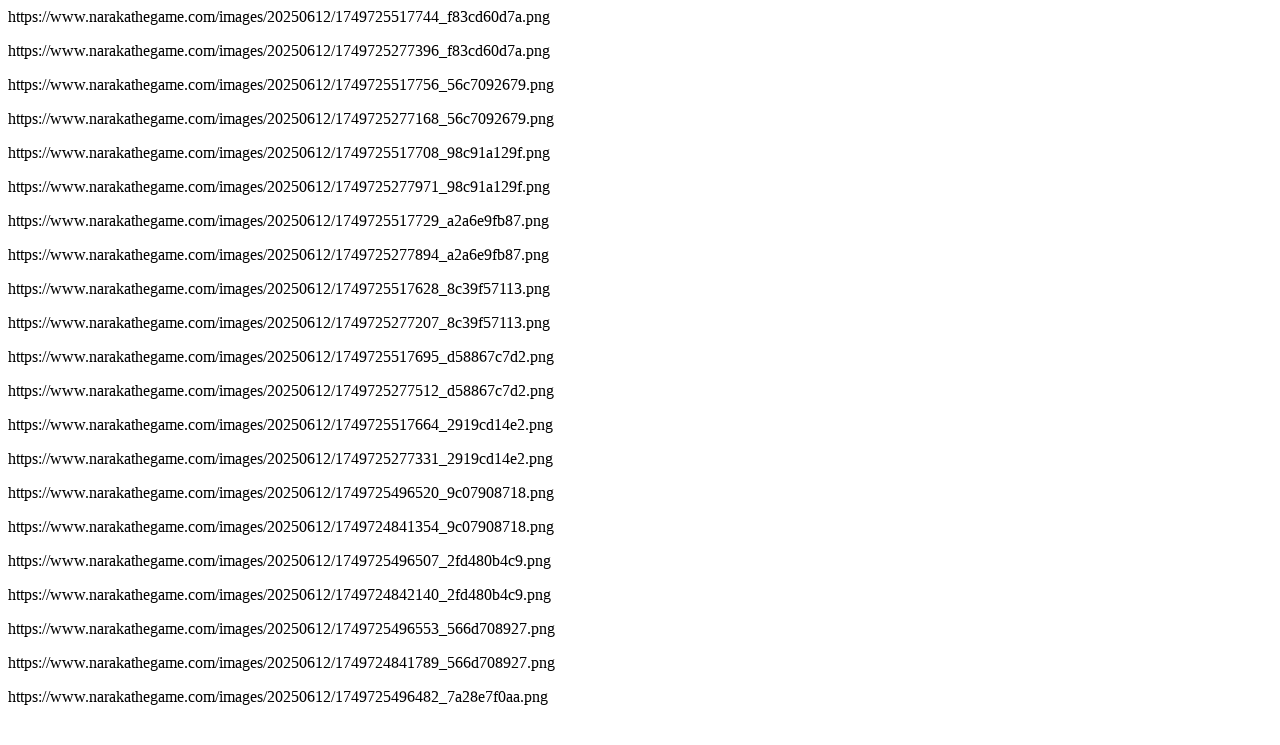

--- FILE ---
content_type: text/html
request_url: https://www.narakathegame.com/inline/20v2/printscreen/pic_index_3.html
body_size: 1351
content:
<div class="list">
     <div class="item" data-thumb="https://nie.res.netease.com/r/pic/20250612/12d3c8a2-7d4c-4db6-b15a-2845692177f3.png"  data-url="https://www.narakathegame.com/images/20250612/1749725517744_f83cd60d7a.png" data-origin="https://www.narakathegame.com/images/20250612/1749725277396_f83cd60d7a.png" data-shorttitle="音浪17" data-title="音浪17"><p class="zh-cht-title"></p>
<p class="en-title"></p>
<p class="kr-title"></p>
<p class="jp-title"></p>
<p class="img">https://www.narakathegame.com/images/20250612/1749725517744_f83cd60d7a.png</p>
<p class="origin-img">https://www.narakathegame.com/images/20250612/1749725277396_f83cd60d7a.png</p>
<p class="nos-img-id"></p></div>
     <div class="item" data-thumb="https://nie.res.netease.com/r/pic/20250612/a2a2c982-9ab6-4222-85cb-fdbacefa4845.png"  data-url="https://www.narakathegame.com/images/20250612/1749725517756_56c7092679.png" data-origin="https://www.narakathegame.com/images/20250612/1749725277168_56c7092679.png" data-shorttitle="音浪16" data-title="音浪16"><p class="zh-cht-title"></p>
<p class="en-title"></p>
<p class="kr-title"></p>
<p class="jp-title"></p>
<p class="img">https://www.narakathegame.com/images/20250612/1749725517756_56c7092679.png</p>
<p class="origin-img">https://www.narakathegame.com/images/20250612/1749725277168_56c7092679.png</p>
<p class="nos-img-id"></p></div>
     <div class="item" data-thumb="https://nie.res.netease.com/r/pic/20250612/617a888c-7823-4150-990b-1d7d89bfbe4c.png"  data-url="https://www.narakathegame.com/images/20250612/1749725517708_98c91a129f.png" data-origin="https://www.narakathegame.com/images/20250612/1749725277971_98c91a129f.png" data-shorttitle="音浪15" data-title="音浪15"><p class="zh-cht-title"></p>
<p class="en-title"></p>
<p class="kr-title"></p>
<p class="jp-title"></p>
<p class="img">https://www.narakathegame.com/images/20250612/1749725517708_98c91a129f.png</p>
<p class="origin-img">https://www.narakathegame.com/images/20250612/1749725277971_98c91a129f.png</p>
<p class="nos-img-id"></p></div>
     <div class="item" data-thumb="https://nie.res.netease.com/r/pic/20250612/361590a7-4bad-4682-991b-b1f626941f45.png"  data-url="https://www.narakathegame.com/images/20250612/1749725517729_a2a6e9fb87.png" data-origin="https://www.narakathegame.com/images/20250612/1749725277894_a2a6e9fb87.png" data-shorttitle="音浪14" data-title="音浪14"><p class="zh-cht-title"></p>
<p class="en-title"></p>
<p class="kr-title"></p>
<p class="jp-title"></p>
<p class="img">https://www.narakathegame.com/images/20250612/1749725517729_a2a6e9fb87.png</p>
<p class="origin-img">https://www.narakathegame.com/images/20250612/1749725277894_a2a6e9fb87.png</p>
<p class="nos-img-id"></p></div>
     <div class="item" data-thumb="https://nie.res.netease.com/r/pic/20250612/7b98bd3e-fb6e-4467-9e98-8607d5da3519.png"  data-url="https://www.narakathegame.com/images/20250612/1749725517628_8c39f57113.png" data-origin="https://www.narakathegame.com/images/20250612/1749725277207_8c39f57113.png" data-shorttitle="音浪13" data-title="音浪13"><p class="zh-cht-title"></p>
<p class="en-title"></p>
<p class="kr-title"></p>
<p class="jp-title"></p>
<p class="img">https://www.narakathegame.com/images/20250612/1749725517628_8c39f57113.png</p>
<p class="origin-img">https://www.narakathegame.com/images/20250612/1749725277207_8c39f57113.png</p>
<p class="nos-img-id"></p></div>
     <div class="item" data-thumb="https://nie.res.netease.com/r/pic/20250612/0534d05d-448a-4a5d-a707-8dfecf24d37d.png"  data-url="https://www.narakathegame.com/images/20250612/1749725517695_d58867c7d2.png" data-origin="https://www.narakathegame.com/images/20250612/1749725277512_d58867c7d2.png" data-shorttitle="音浪12" data-title="音浪12"><p class="zh-cht-title"></p>
<p class="en-title"></p>
<p class="kr-title"></p>
<p class="jp-title"></p>
<p class="img">https://www.narakathegame.com/images/20250612/1749725517695_d58867c7d2.png</p>
<p class="origin-img">https://www.narakathegame.com/images/20250612/1749725277512_d58867c7d2.png</p>
<p class="nos-img-id"></p></div>
     <div class="item" data-thumb="https://nie.res.netease.com/r/pic/20250612/781e20d9-12a7-45c5-b146-52746c8e6c17.png"  data-url="https://www.narakathegame.com/images/20250612/1749725517664_2919cd14e2.png" data-origin="https://www.narakathegame.com/images/20250612/1749725277331_2919cd14e2.png" data-shorttitle="音浪11" data-title="音浪11"><p class="zh-cht-title"></p>
<p class="en-title"></p>
<p class="kr-title"></p>
<p class="jp-title"></p>
<p class="img">https://www.narakathegame.com/images/20250612/1749725517664_2919cd14e2.png</p>
<p class="origin-img">https://www.narakathegame.com/images/20250612/1749725277331_2919cd14e2.png</p>
<p class="nos-img-id"></p></div>
     <div class="item" data-thumb="https://nie.res.netease.com/r/pic/20250612/9371d7a6-a431-4e80-90f1-5dfbd1c42b5e.png"  data-url="https://www.narakathegame.com/images/20250612/1749725496520_9c07908718.png" data-origin="https://www.narakathegame.com/images/20250612/1749724841354_9c07908718.png" data-shorttitle="音浪10" data-title="音浪10"><p class="zh-cht-title"></p>
<p class="en-title"></p>
<p class="kr-title"></p>
<p class="jp-title"></p>
<p class="img">https://www.narakathegame.com/images/20250612/1749725496520_9c07908718.png</p>
<p class="origin-img">https://www.narakathegame.com/images/20250612/1749724841354_9c07908718.png</p>
<p class="nos-img-id"></p></div>
     <div class="item" data-thumb="https://nie.res.netease.com/r/pic/20250612/e0302231-25e0-476a-87e5-16e7fb737a9c.png"  data-url="https://www.narakathegame.com/images/20250612/1749725496507_2fd480b4c9.png" data-origin="https://www.narakathegame.com/images/20250612/1749724842140_2fd480b4c9.png" data-shorttitle="音浪9" data-title="音浪9"><p class="zh-cht-title"></p>
<p class="en-title"></p>
<p class="kr-title"></p>
<p class="jp-title"></p>
<p class="img">https://www.narakathegame.com/images/20250612/1749725496507_2fd480b4c9.png</p>
<p class="origin-img">https://www.narakathegame.com/images/20250612/1749724842140_2fd480b4c9.png</p>
<p class="nos-img-id"></p></div>
     <div class="item" data-thumb="https://nie.res.netease.com/r/pic/20250612/cf95bf6a-06a0-4f03-a6ec-93c4bc80925b.png"  data-url="https://www.narakathegame.com/images/20250612/1749725496553_566d708927.png" data-origin="https://www.narakathegame.com/images/20250612/1749724841789_566d708927.png" data-shorttitle="音浪8" data-title="音浪8"><p class="zh-cht-title"></p>
<p class="en-title"></p>
<p class="kr-title"></p>
<p class="jp-title"></p>
<p class="img">https://www.narakathegame.com/images/20250612/1749725496553_566d708927.png</p>
<p class="origin-img">https://www.narakathegame.com/images/20250612/1749724841789_566d708927.png</p>
<p class="nos-img-id"></p></div>
     <div class="item" data-thumb="https://nie.res.netease.com/r/pic/20250612/81b36b26-3147-40cc-b464-678593279699.png"  data-url="https://www.narakathegame.com/images/20250612/1749725496482_7a28e7f0aa.png" data-origin="https://www.narakathegame.com/images/20250612/1749724841536_7a28e7f0aa.png" data-shorttitle="音浪7" data-title="音浪7"><p class="zh-cht-title"></p>
<p class="en-title"></p>
<p class="kr-title"></p>
<p class="jp-title"></p>
<p class="img">https://www.narakathegame.com/images/20250612/1749725496482_7a28e7f0aa.png</p>
<p class="origin-img">https://www.narakathegame.com/images/20250612/1749724841536_7a28e7f0aa.png</p>
<p class="nos-img-id"></p></div>
     <div class="item" data-thumb="https://nie.res.netease.com/r/pic/20250612/b2e4e530-b7eb-4d96-a3dc-a141e255f2cf.png"  data-url="https://www.narakathegame.com/images/20250612/1749725496595_d8cd3d618b.png" data-origin="https://www.narakathegame.com/images/20250612/1749724842192_d8cd3d618b.png" data-shorttitle="音浪6" data-title="音浪6"><p class="zh-cht-title"></p>
<p class="en-title"></p>
<p class="kr-title"></p>
<p class="jp-title"></p>
<p class="img">https://www.narakathegame.com/images/20250612/1749725496595_d8cd3d618b.png</p>
<p class="origin-img">https://www.narakathegame.com/images/20250612/1749724842192_d8cd3d618b.png</p>
<p class="nos-img-id"></p></div>
  </div>
<div class="page-box">   
  <p class="paging">   
        <a href="https://www.narakathegame.com/inline/20v2/printscreen/pic_index_2.html" class="prev-page">上一页</a>
                            <a href="https://www.narakathegame.com/inline/20v2/printscreen/pic_index.html" class="">1</a>
                                <a href="https://www.narakathegame.com/inline/20v2/printscreen/pic_index_2.html" class="">2</a>
                            <i>3</i>
                                <a href="https://www.narakathegame.com/inline/20v2/printscreen/pic_index_4.html" class="">4</a>
                                <a href="https://www.narakathegame.com/inline/20v2/printscreen/pic_index_5.html" class="">5</a>
                    <a href="https://www.narakathegame.com/inline/20v2/printscreen/pic_index_4.html" class="next-page">下一页</a>
              <a href="https://www.narakathegame.com/inline/20v2/printscreen/pic_index_16.html" class="end-page">末页</a>
      <input type="text" class="gotoNum">
      <a href="javascript:;" class="gotoBtn">跳转</a>
        <span class="total-info" data-total="16" data-current="3">
      第3页 共16页
    </span>
  </p>                  
</div>
<!--stamp:f0df0c7a-2c75-48a8-a39f-29f668a5a711,tplId:23593,pageId:26715,tplName:无间海外-媒体站列表-->